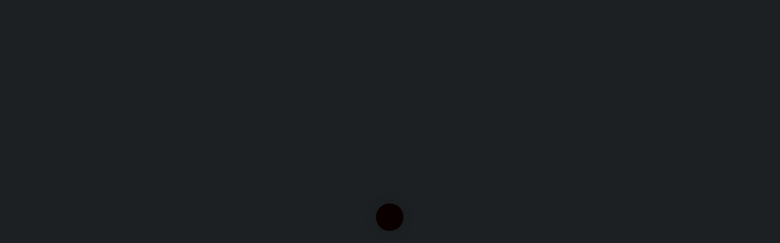

--- FILE ---
content_type: text/html; charset=UTF-8
request_url: https://www.doctorkeos.com/tag/dj-set/
body_size: 14262
content:
<!DOCTYPE html>
<html lang="en-GB">
<head>
	<meta charset="UTF-8" />
	<title>Doctor Keos |   DJ Set</title>
	<meta name="viewport" content="width=device-width, initial-scale=1, maximum-scale=1">  
	<link rel="shortcut icon" href="https://usercontent.one/wp/www.doctorkeos.com/wp-content/uploads/2018/04/DOCTOR-KEOS-png.jpg?media=1747484409" type="image/x-icon" />			<meta name='robots' content='max-image-preview:large' />
<link rel='dns-prefetch' href='//www.google.com' />
<link rel='dns-prefetch' href='//fonts.googleapis.com' />
<link rel="alternate" type="application/rss+xml" title="Doctor Keos &raquo; Feed" href="https://www.doctorkeos.com/feed/" />
<link rel="alternate" type="application/rss+xml" title="Doctor Keos &raquo; Comments Feed" href="https://www.doctorkeos.com/comments/feed/" />
<link rel="alternate" type="application/rss+xml" title="Doctor Keos &raquo; DJ Set Tag Feed" href="https://www.doctorkeos.com/tag/dj-set/feed/" />
<style id='wp-img-auto-sizes-contain-inline-css' type='text/css'>
img:is([sizes=auto i],[sizes^="auto," i]){contain-intrinsic-size:3000px 1500px}
/*# sourceURL=wp-img-auto-sizes-contain-inline-css */
</style>
<link rel='stylesheet' id='dashicons-css' href='https://www.doctorkeos.com/wp-includes/css/dashicons.min.css?ver=6.9' type='text/css' media='all' />
<link rel='stylesheet' id='thickbox-css' href='https://www.doctorkeos.com/wp-includes/js/thickbox/thickbox.css?ver=6.9' type='text/css' media='all' />
<style id='wp-emoji-styles-inline-css' type='text/css'>

	img.wp-smiley, img.emoji {
		display: inline !important;
		border: none !important;
		box-shadow: none !important;
		height: 1em !important;
		width: 1em !important;
		margin: 0 0.07em !important;
		vertical-align: -0.1em !important;
		background: none !important;
		padding: 0 !important;
	}
/*# sourceURL=wp-emoji-styles-inline-css */
</style>
<style id='wp-block-library-inline-css' type='text/css'>
:root{--wp-block-synced-color:#7a00df;--wp-block-synced-color--rgb:122,0,223;--wp-bound-block-color:var(--wp-block-synced-color);--wp-editor-canvas-background:#ddd;--wp-admin-theme-color:#007cba;--wp-admin-theme-color--rgb:0,124,186;--wp-admin-theme-color-darker-10:#006ba1;--wp-admin-theme-color-darker-10--rgb:0,107,160.5;--wp-admin-theme-color-darker-20:#005a87;--wp-admin-theme-color-darker-20--rgb:0,90,135;--wp-admin-border-width-focus:2px}@media (min-resolution:192dpi){:root{--wp-admin-border-width-focus:1.5px}}.wp-element-button{cursor:pointer}:root .has-very-light-gray-background-color{background-color:#eee}:root .has-very-dark-gray-background-color{background-color:#313131}:root .has-very-light-gray-color{color:#eee}:root .has-very-dark-gray-color{color:#313131}:root .has-vivid-green-cyan-to-vivid-cyan-blue-gradient-background{background:linear-gradient(135deg,#00d084,#0693e3)}:root .has-purple-crush-gradient-background{background:linear-gradient(135deg,#34e2e4,#4721fb 50%,#ab1dfe)}:root .has-hazy-dawn-gradient-background{background:linear-gradient(135deg,#faaca8,#dad0ec)}:root .has-subdued-olive-gradient-background{background:linear-gradient(135deg,#fafae1,#67a671)}:root .has-atomic-cream-gradient-background{background:linear-gradient(135deg,#fdd79a,#004a59)}:root .has-nightshade-gradient-background{background:linear-gradient(135deg,#330968,#31cdcf)}:root .has-midnight-gradient-background{background:linear-gradient(135deg,#020381,#2874fc)}:root{--wp--preset--font-size--normal:16px;--wp--preset--font-size--huge:42px}.has-regular-font-size{font-size:1em}.has-larger-font-size{font-size:2.625em}.has-normal-font-size{font-size:var(--wp--preset--font-size--normal)}.has-huge-font-size{font-size:var(--wp--preset--font-size--huge)}.has-text-align-center{text-align:center}.has-text-align-left{text-align:left}.has-text-align-right{text-align:right}.has-fit-text{white-space:nowrap!important}#end-resizable-editor-section{display:none}.aligncenter{clear:both}.items-justified-left{justify-content:flex-start}.items-justified-center{justify-content:center}.items-justified-right{justify-content:flex-end}.items-justified-space-between{justify-content:space-between}.screen-reader-text{border:0;clip-path:inset(50%);height:1px;margin:-1px;overflow:hidden;padding:0;position:absolute;width:1px;word-wrap:normal!important}.screen-reader-text:focus{background-color:#ddd;clip-path:none;color:#444;display:block;font-size:1em;height:auto;left:5px;line-height:normal;padding:15px 23px 14px;text-decoration:none;top:5px;width:auto;z-index:100000}html :where(.has-border-color){border-style:solid}html :where([style*=border-top-color]){border-top-style:solid}html :where([style*=border-right-color]){border-right-style:solid}html :where([style*=border-bottom-color]){border-bottom-style:solid}html :where([style*=border-left-color]){border-left-style:solid}html :where([style*=border-width]){border-style:solid}html :where([style*=border-top-width]){border-top-style:solid}html :where([style*=border-right-width]){border-right-style:solid}html :where([style*=border-bottom-width]){border-bottom-style:solid}html :where([style*=border-left-width]){border-left-style:solid}html :where(img[class*=wp-image-]){height:auto;max-width:100%}:where(figure){margin:0 0 1em}html :where(.is-position-sticky){--wp-admin--admin-bar--position-offset:var(--wp-admin--admin-bar--height,0px)}@media screen and (max-width:600px){html :where(.is-position-sticky){--wp-admin--admin-bar--position-offset:0px}}

/*# sourceURL=wp-block-library-inline-css */
</style><style id='global-styles-inline-css' type='text/css'>
:root{--wp--preset--aspect-ratio--square: 1;--wp--preset--aspect-ratio--4-3: 4/3;--wp--preset--aspect-ratio--3-4: 3/4;--wp--preset--aspect-ratio--3-2: 3/2;--wp--preset--aspect-ratio--2-3: 2/3;--wp--preset--aspect-ratio--16-9: 16/9;--wp--preset--aspect-ratio--9-16: 9/16;--wp--preset--color--black: #000000;--wp--preset--color--cyan-bluish-gray: #abb8c3;--wp--preset--color--white: #ffffff;--wp--preset--color--pale-pink: #f78da7;--wp--preset--color--vivid-red: #cf2e2e;--wp--preset--color--luminous-vivid-orange: #ff6900;--wp--preset--color--luminous-vivid-amber: #fcb900;--wp--preset--color--light-green-cyan: #7bdcb5;--wp--preset--color--vivid-green-cyan: #00d084;--wp--preset--color--pale-cyan-blue: #8ed1fc;--wp--preset--color--vivid-cyan-blue: #0693e3;--wp--preset--color--vivid-purple: #9b51e0;--wp--preset--gradient--vivid-cyan-blue-to-vivid-purple: linear-gradient(135deg,rgb(6,147,227) 0%,rgb(155,81,224) 100%);--wp--preset--gradient--light-green-cyan-to-vivid-green-cyan: linear-gradient(135deg,rgb(122,220,180) 0%,rgb(0,208,130) 100%);--wp--preset--gradient--luminous-vivid-amber-to-luminous-vivid-orange: linear-gradient(135deg,rgb(252,185,0) 0%,rgb(255,105,0) 100%);--wp--preset--gradient--luminous-vivid-orange-to-vivid-red: linear-gradient(135deg,rgb(255,105,0) 0%,rgb(207,46,46) 100%);--wp--preset--gradient--very-light-gray-to-cyan-bluish-gray: linear-gradient(135deg,rgb(238,238,238) 0%,rgb(169,184,195) 100%);--wp--preset--gradient--cool-to-warm-spectrum: linear-gradient(135deg,rgb(74,234,220) 0%,rgb(151,120,209) 20%,rgb(207,42,186) 40%,rgb(238,44,130) 60%,rgb(251,105,98) 80%,rgb(254,248,76) 100%);--wp--preset--gradient--blush-light-purple: linear-gradient(135deg,rgb(255,206,236) 0%,rgb(152,150,240) 100%);--wp--preset--gradient--blush-bordeaux: linear-gradient(135deg,rgb(254,205,165) 0%,rgb(254,45,45) 50%,rgb(107,0,62) 100%);--wp--preset--gradient--luminous-dusk: linear-gradient(135deg,rgb(255,203,112) 0%,rgb(199,81,192) 50%,rgb(65,88,208) 100%);--wp--preset--gradient--pale-ocean: linear-gradient(135deg,rgb(255,245,203) 0%,rgb(182,227,212) 50%,rgb(51,167,181) 100%);--wp--preset--gradient--electric-grass: linear-gradient(135deg,rgb(202,248,128) 0%,rgb(113,206,126) 100%);--wp--preset--gradient--midnight: linear-gradient(135deg,rgb(2,3,129) 0%,rgb(40,116,252) 100%);--wp--preset--font-size--small: 13px;--wp--preset--font-size--medium: 20px;--wp--preset--font-size--large: 36px;--wp--preset--font-size--x-large: 42px;--wp--preset--spacing--20: 0.44rem;--wp--preset--spacing--30: 0.67rem;--wp--preset--spacing--40: 1rem;--wp--preset--spacing--50: 1.5rem;--wp--preset--spacing--60: 2.25rem;--wp--preset--spacing--70: 3.38rem;--wp--preset--spacing--80: 5.06rem;--wp--preset--shadow--natural: 6px 6px 9px rgba(0, 0, 0, 0.2);--wp--preset--shadow--deep: 12px 12px 50px rgba(0, 0, 0, 0.4);--wp--preset--shadow--sharp: 6px 6px 0px rgba(0, 0, 0, 0.2);--wp--preset--shadow--outlined: 6px 6px 0px -3px rgb(255, 255, 255), 6px 6px rgb(0, 0, 0);--wp--preset--shadow--crisp: 6px 6px 0px rgb(0, 0, 0);}:where(.is-layout-flex){gap: 0.5em;}:where(.is-layout-grid){gap: 0.5em;}body .is-layout-flex{display: flex;}.is-layout-flex{flex-wrap: wrap;align-items: center;}.is-layout-flex > :is(*, div){margin: 0;}body .is-layout-grid{display: grid;}.is-layout-grid > :is(*, div){margin: 0;}:where(.wp-block-columns.is-layout-flex){gap: 2em;}:where(.wp-block-columns.is-layout-grid){gap: 2em;}:where(.wp-block-post-template.is-layout-flex){gap: 1.25em;}:where(.wp-block-post-template.is-layout-grid){gap: 1.25em;}.has-black-color{color: var(--wp--preset--color--black) !important;}.has-cyan-bluish-gray-color{color: var(--wp--preset--color--cyan-bluish-gray) !important;}.has-white-color{color: var(--wp--preset--color--white) !important;}.has-pale-pink-color{color: var(--wp--preset--color--pale-pink) !important;}.has-vivid-red-color{color: var(--wp--preset--color--vivid-red) !important;}.has-luminous-vivid-orange-color{color: var(--wp--preset--color--luminous-vivid-orange) !important;}.has-luminous-vivid-amber-color{color: var(--wp--preset--color--luminous-vivid-amber) !important;}.has-light-green-cyan-color{color: var(--wp--preset--color--light-green-cyan) !important;}.has-vivid-green-cyan-color{color: var(--wp--preset--color--vivid-green-cyan) !important;}.has-pale-cyan-blue-color{color: var(--wp--preset--color--pale-cyan-blue) !important;}.has-vivid-cyan-blue-color{color: var(--wp--preset--color--vivid-cyan-blue) !important;}.has-vivid-purple-color{color: var(--wp--preset--color--vivid-purple) !important;}.has-black-background-color{background-color: var(--wp--preset--color--black) !important;}.has-cyan-bluish-gray-background-color{background-color: var(--wp--preset--color--cyan-bluish-gray) !important;}.has-white-background-color{background-color: var(--wp--preset--color--white) !important;}.has-pale-pink-background-color{background-color: var(--wp--preset--color--pale-pink) !important;}.has-vivid-red-background-color{background-color: var(--wp--preset--color--vivid-red) !important;}.has-luminous-vivid-orange-background-color{background-color: var(--wp--preset--color--luminous-vivid-orange) !important;}.has-luminous-vivid-amber-background-color{background-color: var(--wp--preset--color--luminous-vivid-amber) !important;}.has-light-green-cyan-background-color{background-color: var(--wp--preset--color--light-green-cyan) !important;}.has-vivid-green-cyan-background-color{background-color: var(--wp--preset--color--vivid-green-cyan) !important;}.has-pale-cyan-blue-background-color{background-color: var(--wp--preset--color--pale-cyan-blue) !important;}.has-vivid-cyan-blue-background-color{background-color: var(--wp--preset--color--vivid-cyan-blue) !important;}.has-vivid-purple-background-color{background-color: var(--wp--preset--color--vivid-purple) !important;}.has-black-border-color{border-color: var(--wp--preset--color--black) !important;}.has-cyan-bluish-gray-border-color{border-color: var(--wp--preset--color--cyan-bluish-gray) !important;}.has-white-border-color{border-color: var(--wp--preset--color--white) !important;}.has-pale-pink-border-color{border-color: var(--wp--preset--color--pale-pink) !important;}.has-vivid-red-border-color{border-color: var(--wp--preset--color--vivid-red) !important;}.has-luminous-vivid-orange-border-color{border-color: var(--wp--preset--color--luminous-vivid-orange) !important;}.has-luminous-vivid-amber-border-color{border-color: var(--wp--preset--color--luminous-vivid-amber) !important;}.has-light-green-cyan-border-color{border-color: var(--wp--preset--color--light-green-cyan) !important;}.has-vivid-green-cyan-border-color{border-color: var(--wp--preset--color--vivid-green-cyan) !important;}.has-pale-cyan-blue-border-color{border-color: var(--wp--preset--color--pale-cyan-blue) !important;}.has-vivid-cyan-blue-border-color{border-color: var(--wp--preset--color--vivid-cyan-blue) !important;}.has-vivid-purple-border-color{border-color: var(--wp--preset--color--vivid-purple) !important;}.has-vivid-cyan-blue-to-vivid-purple-gradient-background{background: var(--wp--preset--gradient--vivid-cyan-blue-to-vivid-purple) !important;}.has-light-green-cyan-to-vivid-green-cyan-gradient-background{background: var(--wp--preset--gradient--light-green-cyan-to-vivid-green-cyan) !important;}.has-luminous-vivid-amber-to-luminous-vivid-orange-gradient-background{background: var(--wp--preset--gradient--luminous-vivid-amber-to-luminous-vivid-orange) !important;}.has-luminous-vivid-orange-to-vivid-red-gradient-background{background: var(--wp--preset--gradient--luminous-vivid-orange-to-vivid-red) !important;}.has-very-light-gray-to-cyan-bluish-gray-gradient-background{background: var(--wp--preset--gradient--very-light-gray-to-cyan-bluish-gray) !important;}.has-cool-to-warm-spectrum-gradient-background{background: var(--wp--preset--gradient--cool-to-warm-spectrum) !important;}.has-blush-light-purple-gradient-background{background: var(--wp--preset--gradient--blush-light-purple) !important;}.has-blush-bordeaux-gradient-background{background: var(--wp--preset--gradient--blush-bordeaux) !important;}.has-luminous-dusk-gradient-background{background: var(--wp--preset--gradient--luminous-dusk) !important;}.has-pale-ocean-gradient-background{background: var(--wp--preset--gradient--pale-ocean) !important;}.has-electric-grass-gradient-background{background: var(--wp--preset--gradient--electric-grass) !important;}.has-midnight-gradient-background{background: var(--wp--preset--gradient--midnight) !important;}.has-small-font-size{font-size: var(--wp--preset--font-size--small) !important;}.has-medium-font-size{font-size: var(--wp--preset--font-size--medium) !important;}.has-large-font-size{font-size: var(--wp--preset--font-size--large) !important;}.has-x-large-font-size{font-size: var(--wp--preset--font-size--x-large) !important;}
/*# sourceURL=global-styles-inline-css */
</style>

<style id='classic-theme-styles-inline-css' type='text/css'>
/*! This file is auto-generated */
.wp-block-button__link{color:#fff;background-color:#32373c;border-radius:9999px;box-shadow:none;text-decoration:none;padding:calc(.667em + 2px) calc(1.333em + 2px);font-size:1.125em}.wp-block-file__button{background:#32373c;color:#fff;text-decoration:none}
/*# sourceURL=/wp-includes/css/classic-themes.min.css */
</style>
<link rel='stylesheet' id='contact-form-7-css' href='https://usercontent.one/wp/www.doctorkeos.com/wp-content/plugins/contact-form-7/includes/css/styles.css?ver=6.1.4&media=1747484409' type='text/css' media='all' />
<link rel='stylesheet' id='cookie-notice-front-css' href='https://usercontent.one/wp/www.doctorkeos.com/wp-content/plugins/cookie-notice/css/front.min.css?ver=2.5.11&media=1747484409' type='text/css' media='all' />
<link rel='stylesheet' id='lana-downloads-manager-css' href='https://usercontent.one/wp/www.doctorkeos.com/wp-content/plugins/lana-downloads-manager//assets/css/lana-downloads-manager.css?ver=1.12.0&media=1747484409' type='text/css' media='all' />
<link rel='stylesheet' id='default_fonts-css' href='https://usercontent.one/wp/www.doctorkeos.com/wp-content/themes/jamsession/css/default_fonts.css?ver=6.9&media=1747484409' type='text/css' media='all' />
<link rel='stylesheet' id='style-css' href='https://usercontent.one/wp/www.doctorkeos.com/wp-content/themes/jamsession/style.css?ver=6.9&media=1747484409' type='text/css' media='all' />
<link rel='stylesheet' id='jamsession-opensans-oswald-css' href='https://fonts.googleapis.com/css?family=Open+Sans%3A400%2C600%2C700%2C800%7COswald%3A300%2C400%2C700&#038;subset=latin%2Clatin-ext&#038;ver=6.9' type='text/css' media='all' />
<link rel='stylesheet' id='justified_gallery_css-css' href='https://usercontent.one/wp/www.doctorkeos.com/wp-content/themes/jamsession/css/justifiedGallery.min.css?ver=6.9&media=1747484409' type='text/css' media='all' />
<link rel='stylesheet' id='mediaelement-css' href='https://www.doctorkeos.com/wp-includes/js/mediaelement/mediaelementplayer-legacy.min.css?ver=4.2.17' type='text/css' media='all' />
<link rel='stylesheet' id='wp-mediaelement-css' href='https://www.doctorkeos.com/wp-includes/js/mediaelement/wp-mediaelement.min.css?ver=6.9' type='text/css' media='all' />
<link rel='stylesheet' id='lightbox_style-css' href='https://usercontent.one/wp/www.doctorkeos.com/wp-content/themes/jamsession/css/lightbox.css?ver=6.9&media=1747484409' type='text/css' media='all' />
<link rel='stylesheet' id='font-awesome-5.0.8-css' href='https://usercontent.one/wp/www.doctorkeos.com/wp-content/themes/jamsession/assets/font-awesome-5.0.8/css/font-awesome.min.css?ver=5.0.8&media=1747484409' type='text/css' media='all' />
<link rel='stylesheet' id='js_composer_front-css' href='https://usercontent.one/wp/www.doctorkeos.com/wp-content/plugins/js_composer/assets/css/js_composer.min.css?ver=6.9.0&media=1747484409' type='text/css' media='all' />
<script type="text/javascript" src="https://www.doctorkeos.com/wp-includes/js/jquery/jquery.min.js?ver=3.7.1" id="jquery-core-js"></script>
<script type="text/javascript" src="https://www.doctorkeos.com/wp-includes/js/jquery/jquery-migrate.min.js?ver=3.4.1" id="jquery-migrate-js"></script>
<script type="text/javascript" id="cookie-notice-front-js-before">
/* <![CDATA[ */
var cnArgs = {"ajaxUrl":"https:\/\/www.doctorkeos.com\/wp-admin\/admin-ajax.php","nonce":"cd09173a6e","hideEffect":"fade","position":"top","onScroll":false,"onScrollOffset":100,"onClick":false,"cookieName":"cookie_notice_accepted","cookieTime":2592000,"cookieTimeRejected":2592000,"globalCookie":false,"redirection":false,"cache":true,"revokeCookies":false,"revokeCookiesOpt":"automatic"};

//# sourceURL=cookie-notice-front-js-before
/* ]]> */
</script>
<script type="text/javascript" src="https://usercontent.one/wp/www.doctorkeos.com/wp-content/plugins/cookie-notice/js/front.min.js?ver=2.5.11&media=1747484409" id="cookie-notice-front-js"></script>
<link rel="https://api.w.org/" href="https://www.doctorkeos.com/wp-json/" /><link rel="alternate" title="JSON" type="application/json" href="https://www.doctorkeos.com/wp-json/wp/v2/tags/68" /><link rel="EditURI" type="application/rsd+xml" title="RSD" href="https://www.doctorkeos.com/xmlrpc.php?rsd" />
<meta name="generator" content="WordPress 6.9" />
      <!--Customizer CSS--> 
      <style type="text/css">
        #logo a { color: #ffffff ; }#logo_mobile a { color: #ffffff ; } #logo { background-color : transparent; outline: 0;}#menu_navigation { background-color : transparent;}#main_menu, .menu { background-color : transparent;}#search_blog, #search_blog span { background-color : transparent;}.use_mobile { background-color : rgba(10,0,0,0.9);}#main_menu ul ul, .menu ul ul, #news_badge, #front_page_news_bar { background-color : rgba(10,0,0,0.9);}#main_menu ul li:hover, .menu ul li:hover { background-color : rgba(10,0,0,0.9);}.copy, .price_container, p.price ins { color: #0a0000;}.mobile_menu_bar, nav.mobile_navigation ul li { background-color: #0a0000;}.mobile_menu_container ul li a { color: #ffffff;}#main_menu ul li a { color: #ffffff ; }.menu ul li a { color: #ffffff ; }.btt_left, .btt_right { background-color: #ffffff ; }.copy { background-color: #ffffff ; }#main_menu li.current-menu-item > a, .menu li.current-menu-item > a { color: #ffffff ; }#main_menu li.current-menu-ancestor > a, .menu li.current-menu-ancestor > a { color: #ffffff ; }#logo {top: 20px; line-height: 75px; font-size: 30px;}.menu_social_links i {line-height: 75px;}#menu_navigation {top: 20px; }#main_menu ul li a, .menu ul li a {line-height: 75px;}#main_menu ul ul li a, .menu ul ul li a {line-height: 35px;} #commentform input[type="submit"]:hover, #sidebar input[type="submit"]:hover, #inline_search input[type="submit"]:hover, .js_swp_theme_button:hover,  #contactform input[type="submit"]:hover, .reply:hover, .post_cat a, .pagination_links a, .post_tag a:hover, .event_actions a:hover, .custom_actions, .fb_actions:hover, .mejs-time-current, #wp-calendar thead, #sidebar .tagcloud a:hover,  .slideTitle, .woocommerce span.onsale, .woocommerce-page span.onsale, .woocommerce a.added_to_cart, .woocommerce-page a.added_to_cart, .main_spinner {background-color: #0a0000;}a, .post_author a, #sidebar a:hover, .required, .required_field, .error, .archive_name, .social_share a:hover, .social_links a:hover, .footer_share a:hover, .event_meta_date, .event_buy_list a {color: #0a0000;}#commentform input[type="submit"], #sidebar input[type="submit"], #inline_search input[type="submit"], #contactform input[type="submit"], .js_swp_theme_button,  .reply, .post_cat a:hover, .current_tax, .post_tag a, #sidebar .tagcloud a, .pagination_links a:hover, .event_actions a, .custom_actions:hover, .back_to_top_btn {background-color: #0a0000;}.woocommerce #content input.button, .woocommerce #respond input#submit, .woocommerce a.button, .woocommerce button.button, .woocommerce input.button, .woocommerce-page #content input.button, .woocommerce-page #respond input#submit, .woocommerce-page a.button, .woocommerce-page button.button, .woocommerce-page input.button{background-color: #0a0000 !important;}.woocommerce #content input.button:hover, .woocommerce #respond input#submit:hover, .woocommerce a.button:hover, .woocommerce button.button:hover, .woocommerce input.button:hover, .woocommerce-page #content input.button:hover, .woocommerce-page #respond input#submit:hover, .woocommerce-page a.button:hover, .woocommerce-page button.button:hover, .woocommerce-page input.button:hover {background-color: #0a0000 !important;}#single_price p.price, .price .amount {color: #0a0000;}.post_cat a, .post_tag a { color : #ffffff;}.post_item:hover, .post_item_gallery:hover, .post_item_woo:hover {box-shadow: 0 0 16px 10px #0a0000;}.post_item_event:hover {box-shadow: 0 0 25px #0a0000;}.mobile_menu_hmb, #news_badge, #front_page_news_bar a, #sidebar .tagcloud a, .post_tag a, .post_cat a:hover, .custom_actions:hover > a, #comments .reply a, .pagination_links a:hover, #commentform input[type="submit"], #sidebar input[type="submit"], #inline_search input[type="submit"], .js_swp_theme_button a, #contactform input[type="submit"], .woocommerce a.button, .woocommerce-page a.button, .current_tax, .woocommerce-page button.button.alt, .woocommerce button.button.alt, .woocommerce-page #respond input#submit {color: #ffffff;}.mobile_menu_hmb span { background-color: #ffffff;}#sidebar a:hover, .view_more a:hover, .event_item_list:hover > .event_venue_list a  {border-color: #0a0000;}.post_item_title a:hover { border-bottom-color: #0a0000;}.post_item:hover > .post_item_title a, .post_item_commerce_container:hover > .product_title a, .post_item_event_container:hover > .post_item_title a { border-bottom-color: #0a0000;}::selection  {background: #0a0000;}::-moz-selection  {background: #0a0000;}::-webkit-selection  {background: #0a0000;}blockquote {border-left-color: #0a0000;}#post_content, #post_content_full, .js_full_container_inner, #sidebar, .event_meta, .album_meta, #album_listing, #event_listing, .js_swp_container { background-color: rgba(0,0,0,0.4); }.post_item, .event_item_list { background-color: rgba(0,0,0,0.4); }.for_ajax_contact #contactform input[type="text"]:focus, .for_ajax_contact #contactform textarea:focus{border-bottom-color: #0a0000; border-left-color: #0a0000;}		   
      </style> 
      <!--/Customizer CSS-->
            <meta name="onesignal" content="wordpress-plugin"/>
            <script>

      window.OneSignalDeferred = window.OneSignalDeferred || [];

      OneSignalDeferred.push(function(OneSignal) {
        var oneSignal_options = {};
        window._oneSignalInitOptions = oneSignal_options;

        oneSignal_options['serviceWorkerParam'] = { scope: '/' };
oneSignal_options['serviceWorkerPath'] = 'OneSignalSDKWorker.js.php';

        OneSignal.Notifications.setDefaultUrl("https://www.doctorkeos.com");

        oneSignal_options['wordpress'] = true;
oneSignal_options['appId'] = '64e73d57-59fb-4c83-928c-b901386b5298';
oneSignal_options['allowLocalhostAsSecureOrigin'] = true;
oneSignal_options['welcomeNotification'] = { };
oneSignal_options['welcomeNotification']['title'] = "Now you will receive all the music news by Doctor Keos";
oneSignal_options['welcomeNotification']['message'] = "Thanks for subscribing! :-)";
oneSignal_options['welcomeNotification']['url'] = "https://www.doctorkeos.com";
oneSignal_options['path'] = "https://www.doctorkeos.com/wp-content/plugins/onesignal-free-web-push-notifications/sdk_files/";
oneSignal_options['safari_web_id'] = "web.onesignal.auto.58e6e5b6-6735-4042-a066-08aa34a9c18a";
oneSignal_options['promptOptions'] = { };
oneSignal_options['notifyButton'] = { };
oneSignal_options['notifyButton']['enable'] = true;
oneSignal_options['notifyButton']['position'] = 'bottom-right';
oneSignal_options['notifyButton']['theme'] = 'inverse';
oneSignal_options['notifyButton']['size'] = 'small';
oneSignal_options['notifyButton']['showCredit'] = true;
oneSignal_options['notifyButton']['text'] = {};
oneSignal_options['notifyButton']['text']['tip.state.unsubscribed'] = 'Subscribe to notifications! :-)';
oneSignal_options['notifyButton']['text']['tip.state.subscribed'] = 'You&#039;re subscribed to notifications :-)';
oneSignal_options['notifyButton']['text']['tip.state.blocked'] = 'You&#039;ve blocked notifications :-(';
oneSignal_options['notifyButton']['text']['message.action.subscribed'] = 'Thanks for subscribing! :-)';
oneSignal_options['notifyButton']['text']['message.action.resubscribed'] = 'You&#039;re subscribed to notifications :-)';
oneSignal_options['notifyButton']['text']['message.action.unsubscribed'] = 'You won&#039;t receive notifications again :-(';
oneSignal_options['notifyButton']['text']['dialog.main.title'] = 'Manage Site Notifications';
oneSignal_options['notifyButton']['text']['dialog.main.button.subscribe'] = 'SUBSCRIBE';
oneSignal_options['notifyButton']['text']['dialog.main.button.unsubscribe'] = 'Unsubscribe';
oneSignal_options['notifyButton']['text']['dialog.blocked.title'] = 'Unblock Notifications';
oneSignal_options['notifyButton']['text']['dialog.blocked.message'] = 'Follow these instructions to allow notifications:';
              OneSignal.init(window._oneSignalInitOptions);
                    });

      function documentInitOneSignal() {
        var oneSignal_elements = document.getElementsByClassName("OneSignal-prompt");

        var oneSignalLinkClickHandler = function(event) { OneSignal.Notifications.requestPermission(); event.preventDefault(); };        for(var i = 0; i < oneSignal_elements.length; i++)
          oneSignal_elements[i].addEventListener('click', oneSignalLinkClickHandler, false);
      }

      if (document.readyState === 'complete') {
           documentInitOneSignal();
      }
      else {
           window.addEventListener("load", function(event){
               documentInitOneSignal();
          });
      }
    </script>
<meta name="generator" content="Powered by WPBakery Page Builder - drag and drop page builder for WordPress."/>
  
		<style type="text/css">  
		body { background-color: #1c2023; background-image: url('https://usercontent.one/wp/www.doctorkeos.com/wp-content/uploads/2020/02/Sfondo-Biografia-Podcast-Pagine-2020.jpg?media=1747484409'); background-repeat: repeat; background-position: top center; background-attachment: fixed; }  
		</style>  
		<meta name="generator" content="Powered by Slider Revolution 6.5.31 - responsive, Mobile-Friendly Slider Plugin for WordPress with comfortable drag and drop interface." />
<link rel="icon" href="https://usercontent.one/wp/www.doctorkeos.com/wp-content/uploads/2018/04/cropped-DOCTOR-KEOS-png-32x32.jpg?media=1747484409" sizes="32x32" />
<link rel="icon" href="https://usercontent.one/wp/www.doctorkeos.com/wp-content/uploads/2018/04/cropped-DOCTOR-KEOS-png-192x192.jpg?media=1747484409" sizes="192x192" />
<link rel="apple-touch-icon" href="https://usercontent.one/wp/www.doctorkeos.com/wp-content/uploads/2018/04/cropped-DOCTOR-KEOS-png-180x180.jpg?media=1747484409" />
<meta name="msapplication-TileImage" content="https://usercontent.one/wp/www.doctorkeos.com/wp-content/uploads/2018/04/cropped-DOCTOR-KEOS-png-270x270.jpg?media=1747484409" />
<script>function setREVStartSize(e){
			//window.requestAnimationFrame(function() {
				window.RSIW = window.RSIW===undefined ? window.innerWidth : window.RSIW;
				window.RSIH = window.RSIH===undefined ? window.innerHeight : window.RSIH;
				try {
					var pw = document.getElementById(e.c).parentNode.offsetWidth,
						newh;
					pw = pw===0 || isNaN(pw) || (e.l=="fullwidth" || e.layout=="fullwidth") ? window.RSIW : pw;
					e.tabw = e.tabw===undefined ? 0 : parseInt(e.tabw);
					e.thumbw = e.thumbw===undefined ? 0 : parseInt(e.thumbw);
					e.tabh = e.tabh===undefined ? 0 : parseInt(e.tabh);
					e.thumbh = e.thumbh===undefined ? 0 : parseInt(e.thumbh);
					e.tabhide = e.tabhide===undefined ? 0 : parseInt(e.tabhide);
					e.thumbhide = e.thumbhide===undefined ? 0 : parseInt(e.thumbhide);
					e.mh = e.mh===undefined || e.mh=="" || e.mh==="auto" ? 0 : parseInt(e.mh,0);
					if(e.layout==="fullscreen" || e.l==="fullscreen")
						newh = Math.max(e.mh,window.RSIH);
					else{
						e.gw = Array.isArray(e.gw) ? e.gw : [e.gw];
						for (var i in e.rl) if (e.gw[i]===undefined || e.gw[i]===0) e.gw[i] = e.gw[i-1];
						e.gh = e.el===undefined || e.el==="" || (Array.isArray(e.el) && e.el.length==0)? e.gh : e.el;
						e.gh = Array.isArray(e.gh) ? e.gh : [e.gh];
						for (var i in e.rl) if (e.gh[i]===undefined || e.gh[i]===0) e.gh[i] = e.gh[i-1];
											
						var nl = new Array(e.rl.length),
							ix = 0,
							sl;
						e.tabw = e.tabhide>=pw ? 0 : e.tabw;
						e.thumbw = e.thumbhide>=pw ? 0 : e.thumbw;
						e.tabh = e.tabhide>=pw ? 0 : e.tabh;
						e.thumbh = e.thumbhide>=pw ? 0 : e.thumbh;
						for (var i in e.rl) nl[i] = e.rl[i]<window.RSIW ? 0 : e.rl[i];
						sl = nl[0];
						for (var i in nl) if (sl>nl[i] && nl[i]>0) { sl = nl[i]; ix=i;}
						var m = pw>(e.gw[ix]+e.tabw+e.thumbw) ? 1 : (pw-(e.tabw+e.thumbw)) / (e.gw[ix]);
						newh =  (e.gh[ix] * m) + (e.tabh + e.thumbh);
					}
					var el = document.getElementById(e.c);
					if (el!==null && el) el.style.height = newh+"px";
					el = document.getElementById(e.c+"_wrapper");
					if (el!==null && el) {
						el.style.height = newh+"px";
						el.style.display = "block";
					}
				} catch(e){
					console.log("Failure at Presize of Slider:" + e)
				}
			//});
		  };</script>
		<style type="text/css" id="wp-custom-css">
			.videoWrapper {
	position: relative;
	padding-bottom: 56.25%; /* 16:9 */
	padding-top: 0px;
	height: 0;
}
.videoWrapper iframe {
	position: absolute;
	top: 0;
	left: 0;
	width: 100%;
	height: 100%;
}

/* Stile generale per il modulo di contatto */
.wpcf7 input, 
.wpcf7 select, 
.wpcf7 textarea, 
.wpcf7 input[type="submit"] {
    width: 100% !important; /* Forza la larghezza al 100% */
    padding: 12px;
    border-radius: 25px; /* Bordi arrotondati */
    border: 1px solid #fff; /* Bordi bianchi sottili */
    background-color: #333; /* Sfondo nero per i campi */
    color: #fff; /* Testo bianco nei campi */
    font-size: 16px; /* Dimensione del testo */
    margin-bottom: 15px; /* Distanza tra i campi */
}

/* Pulsante "Invia" bianco con testo nero */
.wpcf7 input[type="submit"] {
    background-color: #fff; /* Sfondo bianco per il pulsante */
    color: #000; /* Testo del pulsante nero */
    border: none; /* Rimuove il bordo del pulsante */
    cursor: pointer; /* Cambia il cursore su hover */
}

/* Stile per i campi con le spunte (checkbox, radio button) */
.wpcf7-checkbox,
.wpcf7-radio {
    display: inline-block;
    margin-right: 20px; /* Spazio tra le spunte */
}

/* Rimuove il bordo dei campi di tipo checkbox o radio */
.wpcf7-checkbox input,
.wpcf7-radio input {
    width: auto;
    height: auto;
    margin-right: 5px; /* Distanza tra la spunta e il testo */
}

/* Forza l'aspetto del campo di testo */
.wpcf7 input[type="text"],
.wpcf7 input[type="tel"],
.wpcf7 input[type="email"],
.wpcf7 input[type="date"],
.wpcf7 textarea,
.wpcf7 select {
    display: block;
    width: 100% !important; /* Forza la larghezza del campo */
}

/* Aggiusta l'altezza delle textarea */
.wpcf7 textarea {
    min-height: 150px; /* Altezza minima per la textarea */
}

/* Forzare la larghezza dei campi di selezione */
.wpcf7 select {
    padding: 12px;
    border-radius: 25px;
}

/* Rimuove gli spazi extra tra i campi del modulo */
.wpcf7 form {
    margin: 0;
    padding: 0;
}

/* Media query per dispositivi mobili */
@media (max-width: 600px) {
    /* Aumenta la distanza tra i campi sui dispositivi mobili */
    .wpcf7 input, .wpcf7 select, .wpcf7 textarea, .wpcf7 input[type="submit"] {
        margin-bottom: 10px;
    }
}
		</style>
		<noscript><style> .wpb_animate_when_almost_visible { opacity: 1; }</style></noscript><link rel='stylesheet' id='flexslider-css' href='https://usercontent.one/wp/www.doctorkeos.com/wp-content/plugins/js_composer/assets/lib/flexslider/flexslider.min.css?ver=6.9.0&media=1747484409' type='text/css' media='all' />
<link rel='stylesheet' id='vc_font_awesome_5_shims-css' href='https://usercontent.one/wp/www.doctorkeos.com/wp-content/plugins/js_composer/assets/lib/bower/font-awesome/css/v4-shims.min.css?ver=6.9.0&media=1747484409' type='text/css' media='all' />
<link rel='stylesheet' id='vc_font_awesome_5-css' href='https://usercontent.one/wp/www.doctorkeos.com/wp-content/plugins/js_composer/assets/lib/bower/font-awesome/css/all.min.css?ver=6.9.0&media=1747484409' type='text/css' media='all' />
<link rel='stylesheet' id='vc_entypo-css' href='https://usercontent.one/wp/www.doctorkeos.com/wp-content/plugins/js_composer/assets/css/lib/vc-entypo/vc_entypo.min.css?ver=6.9.0&media=1747484409' type='text/css' media='all' />
<link rel='stylesheet' id='rs-plugin-settings-css' href='https://usercontent.one/wp/www.doctorkeos.com/wp-content/plugins/revslider/public/assets/css/rs6.css?ver=6.5.31&media=1747484409' type='text/css' media='all' />
<style id='rs-plugin-settings-inline-css' type='text/css'>
#rs-demo-id {}
/*# sourceURL=rs-plugin-settings-inline-css */
</style>
</head>

<body data-rsssl=1  class="archive tag tag-dj-set tag-68 custom-background wp-theme-jamsession cookies-not-set wpb-js-composer js-comp-ver-6.9.0 vc_responsive" >
	<div class="use_mobile"><div id="main_menu" class="menu-socials-menu-container"><ul id="menu-socials-menu" class="menu"><li id="menu-item-840" class="menu-item menu-item-type-post_type menu-item-object-page menu-item-840"><a href="https://www.doctorkeos.com/main-slider-page/">Doctor Keos | DJ Producer Remixer | Official Website</a></li>
<li id="menu-item-974" class="menu-item menu-item-type-post_type menu-item-object-page menu-item-974"><a href="https://www.doctorkeos.com/soundlab-podcast/">Doctor Keos | DJ Podcast | Mixes and DJ set</a></li>
<li id="menu-item-42" class="menu-item menu-item-type-post_type menu-item-object-page menu-item-42"><a href="https://www.doctorkeos.com/biography/">Biography</a></li>
<li id="menu-item-110" class="menu-item menu-item-type-custom menu-item-object-custom menu-item-110"><a href="https://www.beatport.com/artist/doctor-keos/274961">Download from Beatport</a></li>
<li id="menu-item-1746" class="menu-item menu-item-type-custom menu-item-object-custom menu-item-1746"><a href="https://www.traxsource.com/artist/655154/doctor-keos">Download from Traxsource</a></li>
<li id="menu-item-975" class="menu-item menu-item-type-post_type menu-item-object-page menu-item-975"><a href="https://www.doctorkeos.com/bookings/">Booking</a></li>
<li id="menu-item-272" class="menu-item menu-item-type-custom menu-item-object-custom menu-item-272"><a href="https://www.doctorkeos.com/dress">Dress Shop</a></li>
<li id="menu-item-1747" class="menu-item menu-item-type-custom menu-item-object-custom menu-item-1747"><a href="https://bit.ly/m/doctorkeos">Other Links</a></li>
</ul></div></div>
	<div class="wraper">

		<div id="header">
			<div class="mobile_menu_items show_on_mobile_only">
	<div class="mobile_menu_bar">
		<div id="logo_mobile">
			
				<a href="https://www.doctorkeos.com"> <img src="https://usercontent.one/wp/www.doctorkeos.com/wp-content/uploads/2018/04/DOCTOR-KEOS-W-ombre-200-2.png?media=1747484409" alt="Doctor Keos"> </a>

						</div>

		<div class="mobile_menu_hmb in_mobile_menu_bar">
			<div class="mobile_hmb_container">
				<div class="mobile_hmb in_mobile_menu_bar">
					<span class="menu_1"></span>
					<span class="menu_2"></span>
					<span class="menu_3"></span>
				</div>
			</div>	
		</div>
	</div>

	<div class="mobile_menu_container">
		<nav class="mobile_navigation"><ul id="menu-socials-menu-1" class="menu js_mobile_menu"><li class="menu-item menu-item-type-post_type menu-item-object-page menu-item-840"><a href="https://www.doctorkeos.com/main-slider-page/">Doctor Keos | DJ Producer Remixer | Official Website</a></li>
<li class="menu-item menu-item-type-post_type menu-item-object-page menu-item-974"><a href="https://www.doctorkeos.com/soundlab-podcast/">Doctor Keos | DJ Podcast | Mixes and DJ set</a></li>
<li class="menu-item menu-item-type-post_type menu-item-object-page menu-item-42"><a href="https://www.doctorkeos.com/biography/">Biography</a></li>
<li class="menu-item menu-item-type-custom menu-item-object-custom menu-item-110"><a href="https://www.beatport.com/artist/doctor-keos/274961">Download from Beatport</a></li>
<li class="menu-item menu-item-type-custom menu-item-object-custom menu-item-1746"><a href="https://www.traxsource.com/artist/655154/doctor-keos">Download from Traxsource</a></li>
<li class="menu-item menu-item-type-post_type menu-item-object-page menu-item-975"><a href="https://www.doctorkeos.com/bookings/">Booking</a></li>
<li class="menu-item menu-item-type-custom menu-item-object-custom menu-item-272"><a href="https://www.doctorkeos.com/dress">Dress Shop</a></li>
<li class="menu-item menu-item-type-custom menu-item-object-custom menu-item-1747"><a href="https://bit.ly/m/doctorkeos">Other Links</a></li>
</ul></nav>	</div>
</div>
<div class="mobile_menu_spacer show_on_mobile_only"></div>
			<div id="logo">
				
				<a href="https://www.doctorkeos.com"> <img src="https://usercontent.one/wp/www.doctorkeos.com/wp-content/uploads/2018/04/DOCTOR-KEOS-W-ombre-200-2.png?media=1747484409" alt="Doctor Keos"> </a>

							</div>
			
			<div id="menu_navigation">

	
	
	
		<div class="mobile_menu_hmb on_desktop">
		<div class="mobile_permanent_container">
			<div class="mobile_permanent">
				<span class="menu_1 for_desk"></span>
				<span class="menu_2 for_desk"></span>
				<span class="menu_3 for_desk"></span>
			</div>
		</div>	
	</div>
	
	

</div>


		</div>
		
		<h1 id="title_all">Posts for <span class="archive_name">March 13, 2025</span></h1>	
<div id="main_content">

	<div id="archive_title"> 
			</div>
	
	<div id="post_content_container">
				<div class="post_item">
										<a href="https://www.doctorkeos.com/come-organizzare-un-18esimo-perfetto-con-il-dj-giusto/">
							<div class="post_image_container">
								<div class="post_icon_more"><i class="icon-link"></i></div>							
								<div class="post_fader"></div>
								<img width="744" height="744" src="https://usercontent.one/wp/www.doctorkeos.com/wp-content/uploads/2024/05/Snapinsta.app_343988503_162047730147385_6136861971716637968_n_1080-744x744.jpg?media=1747484409" class="attachment-medium size-medium wp-post-image" alt="" decoding="async" fetchpriority="high" srcset="https://usercontent.one/wp/www.doctorkeos.com/wp-content/uploads/2024/05/Snapinsta.app_343988503_162047730147385_6136861971716637968_n_1080-744x744.jpg?media=1747484409 744w, https://usercontent.one/wp/www.doctorkeos.com/wp-content/uploads/2024/05/Snapinsta.app_343988503_162047730147385_6136861971716637968_n_1080-420x420.jpg?media=1747484409 420w, https://usercontent.one/wp/www.doctorkeos.com/wp-content/uploads/2024/05/Snapinsta.app_343988503_162047730147385_6136861971716637968_n_1080.jpg?media=1747484409 768w" sizes="(max-width: 744px) 100vw, 744px" />							</div>
						</a>
										<div class="post_item_title">
					<a href="https://www.doctorkeos.com/come-organizzare-un-18esimo-perfetto-con-il-dj-giusto/"> Come organizzare un 18esimo perfetto con il DJ giusto </a>
				</div>
				
				<div class="post_item_excerpt">
					Come organizzare un 18esimo perfetto con il DJ giusto Hai mai sognato il 18esimo perfetto? Il diciottesimo compleanno è un				</div>
				<div class="post_item_date">
					March 13, 2025				</div>
			</div>
	
				<div class="post_item">
										<a href="https://www.doctorkeos.com/doctor-keos-carnival-mix-2018-free-download/">
							<div class="post_image_container">
								<div class="post_icon_more"><i class="icon-link"></i></div>							
								<div class="post_fader"></div>
								<img width="744" height="744" src="https://usercontent.one/wp/www.doctorkeos.com/wp-content/uploads/2018/02/DOCTOR-KEOS-carnival-MIX-2018-PODCAST-COVER-1-744x744.jpg?media=1747484409" class="attachment-medium size-medium wp-post-image" alt="" decoding="async" srcset="https://usercontent.one/wp/www.doctorkeos.com/wp-content/uploads/2018/02/DOCTOR-KEOS-carnival-MIX-2018-PODCAST-COVER-1-744x744.jpg?media=1747484409 744w, https://usercontent.one/wp/www.doctorkeos.com/wp-content/uploads/2018/02/DOCTOR-KEOS-carnival-MIX-2018-PODCAST-COVER-1-420x420.jpg?media=1747484409 420w, https://usercontent.one/wp/www.doctorkeos.com/wp-content/uploads/2018/02/DOCTOR-KEOS-carnival-MIX-2018-PODCAST-COVER-1-768x768.jpg?media=1747484409 768w, https://usercontent.one/wp/www.doctorkeos.com/wp-content/uploads/2018/02/DOCTOR-KEOS-carnival-MIX-2018-PODCAST-COVER-1-1200x1200.jpg?media=1747484409 1200w" sizes="(max-width: 744px) 100vw, 744px" />							</div>
						</a>
										<div class="post_item_title">
					<a href="https://www.doctorkeos.com/doctor-keos-carnival-mix-2018-free-download/"> DOCTOR KEOS &#8211; CARNIVAL MIX 2018 [FREE DOWNLOAD] </a>
				</div>
				
				<div class="post_item_excerpt">
					&gt;Free download&lt;				</div>
				<div class="post_item_date">
					February 2, 2018				</div>
			</div>
	
				<div class="post_item">
										<a href="https://www.doctorkeos.com/soundlab-007/">
							<div class="post_image_container">
								<div class="post_icon_more"><i class="icon-link"></i></div>							
								<div class="post_fader"></div>
								<img width="744" height="744" src="https://usercontent.one/wp/www.doctorkeos.com/wp-content/uploads/2016/12/SOUNDLAB-COVER-7-1-1-744x744.png?media=1747484409" class="attachment-medium size-medium wp-post-image" alt="" decoding="async" loading="lazy" srcset="https://usercontent.one/wp/www.doctorkeos.com/wp-content/uploads/2016/12/SOUNDLAB-COVER-7-1-1-744x744.png?media=1747484409 744w, https://usercontent.one/wp/www.doctorkeos.com/wp-content/uploads/2016/12/SOUNDLAB-COVER-7-1-1-420x420.png?media=1747484409 420w, https://usercontent.one/wp/www.doctorkeos.com/wp-content/uploads/2016/12/SOUNDLAB-COVER-7-1-1-768x768.png?media=1747484409 768w, https://usercontent.one/wp/www.doctorkeos.com/wp-content/uploads/2016/12/SOUNDLAB-COVER-7-1-1-1200x1200.png?media=1747484409 1200w, https://usercontent.one/wp/www.doctorkeos.com/wp-content/uploads/2016/12/SOUNDLAB-COVER-7-1-1-370x370.png?media=1747484409 370w, https://usercontent.one/wp/www.doctorkeos.com/wp-content/uploads/2016/12/SOUNDLAB-COVER-7-1-1-1040x1040.png?media=1747484409 1040w" sizes="auto, (max-width: 744px) 100vw, 744px" />							</div>
						</a>
										<div class="post_item_title">
					<a href="https://www.doctorkeos.com/soundlab-007/"> Doctor Keos &#8211; SoundLab #007 </a>
				</div>
				
				<div class="post_item_excerpt">
					<p>Tracklist: 00:00 Charlotte Devaney &#8211; Flip It feat Snoop Dogg 04:08 Jukel &#8211; Shouts 08:42 Timmy Trumpet &#8211; Freaks 12:33</p>
				</div>
				<div class="post_item_date">
					December 5, 2016				</div>
			</div>
	
			<div id="content_loader"></div>
	</div>
		<div class="page_navigation">
			<div class="alignleft"></div>
			<div class="alignleft"></div>
		</div>
			
	
	</div>


	<div class="clearfix"></div>
	
</div>
	

	

									<div class="push"></div>
			

	<div id="canvas_image" class="js_swp_background_image_cover" data-bgimage="https://usercontent.one/wp/www.doctorkeos.com/wp-content/themes/jamsession/images/textures/tex8.jpg?media=1747484409">
	</div>

		 </div> <!-- wraper -->
		 <div class="main_spinner"></div>
		<div class="copy">2014 JamSession &copy; All rights reserved.</div>				
		<script>
			window.RS_MODULES = window.RS_MODULES || {};
			window.RS_MODULES.modules = window.RS_MODULES.modules || {};
			window.RS_MODULES.waiting = window.RS_MODULES.waiting || [];
			window.RS_MODULES.defered = true;
			window.RS_MODULES.moduleWaiting = window.RS_MODULES.moduleWaiting || {};
			window.RS_MODULES.type = 'compiled';
		</script>
		<script type="speculationrules">
{"prefetch":[{"source":"document","where":{"and":[{"href_matches":"/*"},{"not":{"href_matches":["/wp-*.php","/wp-admin/*","/wp-content/uploads/*","/wp-content/*","/wp-content/plugins/*","/wp-content/themes/jamsession/*","/*\\?(.+)"]}},{"not":{"selector_matches":"a[rel~=\"nofollow\"]"}},{"not":{"selector_matches":".no-prefetch, .no-prefetch a"}}]},"eagerness":"conservative"}]}
</script>
<script type="text/html" id="wpb-modifications"></script><script type="text/javascript" id="thickbox-js-extra">
/* <![CDATA[ */
var thickboxL10n = {"next":"Next \u003E","prev":"\u003C Prev","image":"Image","of":"of","close":"Close","noiframes":"This feature requires inline frames. You have iframes disabled or your browser does not support them.","loadingAnimation":"https://www.doctorkeos.com/wp-includes/js/thickbox/loadingAnimation.gif"};
//# sourceURL=thickbox-js-extra
/* ]]> */
</script>
<script type="text/javascript" src="https://www.doctorkeos.com/wp-includes/js/thickbox/thickbox.js?ver=3.1-20121105" id="thickbox-js"></script>
<script type="text/javascript" src="https://www.doctorkeos.com/wp-includes/js/dist/hooks.min.js?ver=dd5603f07f9220ed27f1" id="wp-hooks-js"></script>
<script type="text/javascript" src="https://www.doctorkeos.com/wp-includes/js/dist/i18n.min.js?ver=c26c3dc7bed366793375" id="wp-i18n-js"></script>
<script type="text/javascript" id="wp-i18n-js-after">
/* <![CDATA[ */
wp.i18n.setLocaleData( { 'text direction\u0004ltr': [ 'ltr' ] } );
//# sourceURL=wp-i18n-js-after
/* ]]> */
</script>
<script type="text/javascript" src="https://usercontent.one/wp/www.doctorkeos.com/wp-content/plugins/contact-form-7/includes/swv/js/index.js?ver=6.1.4&media=1747484409" id="swv-js"></script>
<script type="text/javascript" id="contact-form-7-js-before">
/* <![CDATA[ */
var wpcf7 = {
    "api": {
        "root": "https:\/\/www.doctorkeos.com\/wp-json\/",
        "namespace": "contact-form-7\/v1"
    },
    "cached": 1
};
//# sourceURL=contact-form-7-js-before
/* ]]> */
</script>
<script type="text/javascript" src="https://usercontent.one/wp/www.doctorkeos.com/wp-content/plugins/contact-form-7/includes/js/index.js?ver=6.1.4&media=1747484409" id="contact-form-7-js"></script>
<script type="text/javascript" src="https://usercontent.one/wp/www.doctorkeos.com/wp-content/plugins/revslider/public/assets/js/rbtools.min.js?ver=6.5.18&media=1747484409" defer async id="tp-tools-js"></script>
<script type="text/javascript" src="https://usercontent.one/wp/www.doctorkeos.com/wp-content/plugins/revslider/public/assets/js/rs6.min.js?ver=6.5.31&media=1747484409" defer async id="revmin-js"></script>
<script type="text/javascript" src="https://usercontent.one/wp/www.doctorkeos.com/wp-content/themes/jamsession/js/jquery.justifiedGallery.min.js?ver=6.9&media=1747484409" id="justified_gallery-js"></script>
<script type="text/javascript" src="https://usercontent.one/wp/www.doctorkeos.com/wp-content/themes/jamsession/js/imagesloaded.pkgd.min.js?ver=6.9&media=1747484409" id="images-loaded-js"></script>
<script type="text/javascript" src="https://usercontent.one/wp/www.doctorkeos.com/wp-content/themes/jamsession/js/jquery.debouncedresize.js?ver=6.9&media=1747484409" id="debounce-resize-js"></script>
<script type="text/javascript" src="https://usercontent.one/wp/www.doctorkeos.com/wp-content/themes/jamsession/js/isotope.pkgd.min.js?ver=6.9&media=1747484409" id="isotope-script-js"></script>
<script type="text/javascript" src="https://usercontent.one/wp/www.doctorkeos.com/wp-content/themes/jamsession/js/start_isotope.js?ver=6.9&media=1747484409" id="start_isotope-js"></script>
<script type="text/javascript" src="https://usercontent.one/wp/www.doctorkeos.com/wp-content/themes/jamsession/supersized/js/jquery.easing.min.js?ver=6.9&media=1747484409" id="jquery-easing-js"></script>
<script type="text/javascript" src="https://usercontent.one/wp/www.doctorkeos.com/wp-content/themes/jamsession/js/responsive_menu.js?ver=6.9&media=1747484409" id="responsive_menu-js"></script>
<script type="text/javascript" id="mediaelement-core-js-before">
/* <![CDATA[ */
var mejsL10n = {"language":"en","strings":{"mejs.download-file":"Download File","mejs.install-flash":"You are using a browser that does not have Flash player enabled or installed. Please turn on your Flash player plugin or download the latest version from https://get.adobe.com/flashplayer/","mejs.fullscreen":"Fullscreen","mejs.play":"Play","mejs.pause":"Pause","mejs.time-slider":"Time Slider","mejs.time-help-text":"Use Left/Right Arrow keys to advance one second, Up/Down arrows to advance ten seconds.","mejs.live-broadcast":"Live Broadcast","mejs.volume-help-text":"Use Up/Down Arrow keys to increase or decrease volume.","mejs.unmute":"Unmute","mejs.mute":"Mute","mejs.volume-slider":"Volume Slider","mejs.video-player":"Video Player","mejs.audio-player":"Audio Player","mejs.captions-subtitles":"Captions/Subtitles","mejs.captions-chapters":"Chapters","mejs.none":"None","mejs.afrikaans":"Afrikaans","mejs.albanian":"Albanian","mejs.arabic":"Arabic","mejs.belarusian":"Belarusian","mejs.bulgarian":"Bulgarian","mejs.catalan":"Catalan","mejs.chinese":"Chinese","mejs.chinese-simplified":"Chinese (Simplified)","mejs.chinese-traditional":"Chinese (Traditional)","mejs.croatian":"Croatian","mejs.czech":"Czech","mejs.danish":"Danish","mejs.dutch":"Dutch","mejs.english":"English","mejs.estonian":"Estonian","mejs.filipino":"Filipino","mejs.finnish":"Finnish","mejs.french":"French","mejs.galician":"Galician","mejs.german":"German","mejs.greek":"Greek","mejs.haitian-creole":"Haitian Creole","mejs.hebrew":"Hebrew","mejs.hindi":"Hindi","mejs.hungarian":"Hungarian","mejs.icelandic":"Icelandic","mejs.indonesian":"Indonesian","mejs.irish":"Irish","mejs.italian":"Italian","mejs.japanese":"Japanese","mejs.korean":"Korean","mejs.latvian":"Latvian","mejs.lithuanian":"Lithuanian","mejs.macedonian":"Macedonian","mejs.malay":"Malay","mejs.maltese":"Maltese","mejs.norwegian":"Norwegian","mejs.persian":"Persian","mejs.polish":"Polish","mejs.portuguese":"Portuguese","mejs.romanian":"Romanian","mejs.russian":"Russian","mejs.serbian":"Serbian","mejs.slovak":"Slovak","mejs.slovenian":"Slovenian","mejs.spanish":"Spanish","mejs.swahili":"Swahili","mejs.swedish":"Swedish","mejs.tagalog":"Tagalog","mejs.thai":"Thai","mejs.turkish":"Turkish","mejs.ukrainian":"Ukrainian","mejs.vietnamese":"Vietnamese","mejs.welsh":"Welsh","mejs.yiddish":"Yiddish"}};
//# sourceURL=mediaelement-core-js-before
/* ]]> */
</script>
<script type="text/javascript" src="https://www.doctorkeos.com/wp-includes/js/mediaelement/mediaelement-and-player.min.js?ver=4.2.17" id="mediaelement-core-js"></script>
<script type="text/javascript" src="https://www.doctorkeos.com/wp-includes/js/mediaelement/mediaelement-migrate.min.js?ver=6.9" id="mediaelement-migrate-js"></script>
<script type="text/javascript" id="mediaelement-js-extra">
/* <![CDATA[ */
var _wpmejsSettings = {"pluginPath":"/wp-includes/js/mediaelement/","classPrefix":"mejs-","stretching":"responsive","audioShortcodeLibrary":"mediaelement","videoShortcodeLibrary":"mediaelement"};
//# sourceURL=mediaelement-js-extra
/* ]]> */
</script>
<script type="text/javascript" src="https://www.doctorkeos.com/wp-includes/js/mediaelement/wp-mediaelement.min.js?ver=6.9" id="wp-mediaelement-js"></script>
<script type="text/javascript" src="https://usercontent.one/wp/www.doctorkeos.com/wp-content/themes/jamsession/js/vc_swp.js?ver=6.9&media=1747484409" id="vc_swp-js"></script>
<script type="text/javascript" id="js_swp_ajaxcf-js-extra">
/* <![CDATA[ */
var DATAVALUES = {"ajaxurl":"https://www.doctorkeos.com/wp-admin/admin-ajax.php"};
//# sourceURL=js_swp_ajaxcf-js-extra
/* ]]> */
</script>
<script type="text/javascript" src="https://usercontent.one/wp/www.doctorkeos.com/wp-content/themes/jamsession/js/js_swp_ajaxcf.js?ver=6.9&media=1747484409" id="js_swp_ajaxcf-js"></script>
<script type="text/javascript" src="https://usercontent.one/wp/www.doctorkeos.com/wp-content/themes/jamsession/js/lightbox-2.6.min.js?ver=6.9&media=1747484409" id="lightbox-js"></script>
<script type="text/javascript" src="https://www.google.com/recaptcha/api.js?ver=6.9" id="recaptcha_api-js"></script>
<script type="text/javascript" src="https://cdn.onesignal.com/sdks/web/v16/OneSignalSDK.page.js?ver=1.0.0" id="remote_sdk-js" defer="defer" data-wp-strategy="defer"></script>
<script type="text/javascript" id="wpb_composer_front_js-js-extra">
/* <![CDATA[ */
var vcData = {"currentTheme":{"slug":"jamsession"}};
//# sourceURL=wpb_composer_front_js-js-extra
/* ]]> */
</script>
<script type="text/javascript" src="https://usercontent.one/wp/www.doctorkeos.com/wp-content/plugins/js_composer/assets/js/dist/js_composer_front.min.js?ver=6.9.0&media=1747484409" id="wpb_composer_front_js-js"></script>
<script type="text/javascript" src="https://usercontent.one/wp/www.doctorkeos.com/wp-content/plugins/js_composer/assets/lib/flexslider/jquery.flexslider.min.js?ver=6.9.0&media=1747484409" id="flexslider-js"></script>
<script id="wp-emoji-settings" type="application/json">
{"baseUrl":"https://s.w.org/images/core/emoji/17.0.2/72x72/","ext":".png","svgUrl":"https://s.w.org/images/core/emoji/17.0.2/svg/","svgExt":".svg","source":{"concatemoji":"https://www.doctorkeos.com/wp-includes/js/wp-emoji-release.min.js?ver=6.9"}}
</script>
<script type="module">
/* <![CDATA[ */
/*! This file is auto-generated */
const a=JSON.parse(document.getElementById("wp-emoji-settings").textContent),o=(window._wpemojiSettings=a,"wpEmojiSettingsSupports"),s=["flag","emoji"];function i(e){try{var t={supportTests:e,timestamp:(new Date).valueOf()};sessionStorage.setItem(o,JSON.stringify(t))}catch(e){}}function c(e,t,n){e.clearRect(0,0,e.canvas.width,e.canvas.height),e.fillText(t,0,0);t=new Uint32Array(e.getImageData(0,0,e.canvas.width,e.canvas.height).data);e.clearRect(0,0,e.canvas.width,e.canvas.height),e.fillText(n,0,0);const a=new Uint32Array(e.getImageData(0,0,e.canvas.width,e.canvas.height).data);return t.every((e,t)=>e===a[t])}function p(e,t){e.clearRect(0,0,e.canvas.width,e.canvas.height),e.fillText(t,0,0);var n=e.getImageData(16,16,1,1);for(let e=0;e<n.data.length;e++)if(0!==n.data[e])return!1;return!0}function u(e,t,n,a){switch(t){case"flag":return n(e,"\ud83c\udff3\ufe0f\u200d\u26a7\ufe0f","\ud83c\udff3\ufe0f\u200b\u26a7\ufe0f")?!1:!n(e,"\ud83c\udde8\ud83c\uddf6","\ud83c\udde8\u200b\ud83c\uddf6")&&!n(e,"\ud83c\udff4\udb40\udc67\udb40\udc62\udb40\udc65\udb40\udc6e\udb40\udc67\udb40\udc7f","\ud83c\udff4\u200b\udb40\udc67\u200b\udb40\udc62\u200b\udb40\udc65\u200b\udb40\udc6e\u200b\udb40\udc67\u200b\udb40\udc7f");case"emoji":return!a(e,"\ud83e\u1fac8")}return!1}function f(e,t,n,a){let r;const o=(r="undefined"!=typeof WorkerGlobalScope&&self instanceof WorkerGlobalScope?new OffscreenCanvas(300,150):document.createElement("canvas")).getContext("2d",{willReadFrequently:!0}),s=(o.textBaseline="top",o.font="600 32px Arial",{});return e.forEach(e=>{s[e]=t(o,e,n,a)}),s}function r(e){var t=document.createElement("script");t.src=e,t.defer=!0,document.head.appendChild(t)}a.supports={everything:!0,everythingExceptFlag:!0},new Promise(t=>{let n=function(){try{var e=JSON.parse(sessionStorage.getItem(o));if("object"==typeof e&&"number"==typeof e.timestamp&&(new Date).valueOf()<e.timestamp+604800&&"object"==typeof e.supportTests)return e.supportTests}catch(e){}return null}();if(!n){if("undefined"!=typeof Worker&&"undefined"!=typeof OffscreenCanvas&&"undefined"!=typeof URL&&URL.createObjectURL&&"undefined"!=typeof Blob)try{var e="postMessage("+f.toString()+"("+[JSON.stringify(s),u.toString(),c.toString(),p.toString()].join(",")+"));",a=new Blob([e],{type:"text/javascript"});const r=new Worker(URL.createObjectURL(a),{name:"wpTestEmojiSupports"});return void(r.onmessage=e=>{i(n=e.data),r.terminate(),t(n)})}catch(e){}i(n=f(s,u,c,p))}t(n)}).then(e=>{for(const n in e)a.supports[n]=e[n],a.supports.everything=a.supports.everything&&a.supports[n],"flag"!==n&&(a.supports.everythingExceptFlag=a.supports.everythingExceptFlag&&a.supports[n]);var t;a.supports.everythingExceptFlag=a.supports.everythingExceptFlag&&!a.supports.flag,a.supports.everything||((t=a.source||{}).concatemoji?r(t.concatemoji):t.wpemoji&&t.twemoji&&(r(t.twemoji),r(t.wpemoji)))});
//# sourceURL=https://www.doctorkeos.com/wp-includes/js/wp-emoji-loader.min.js
/* ]]> */
</script>
<script id="ocvars">var ocSiteMeta = {plugins: {"a3e4aa5d9179da09d8af9b6802f861a8": 0,"2c9812363c3c947e61f043af3c9852d0": 0,"b904efd4c2b650207df23db3e5b40c86": 0,"a3fe9dc9824eccbd72b7e5263258ab2c": 1}}</script>
		<!-- Cookie Notice plugin v2.5.11 by Hu-manity.co https://hu-manity.co/ -->
		<div id="cookie-notice" role="dialog" class="cookie-notice-hidden cookie-revoke-hidden cn-position-top" aria-label="Cookie Notice" style="background-color: rgba(0,0,0,1);"><div class="cookie-notice-container" style="color: #fff"><span id="cn-notice-text" class="cn-text-container">We use cookies to ensure that we give you the best experience on our website. If you continue to use this site we will assume that you are happy with it.</span><span id="cn-notice-buttons" class="cn-buttons-container"><button id="cn-accept-cookie" data-cookie-set="accept" class="cn-set-cookie cn-button cn-button-custom button" aria-label="Ok">Ok</button></span><button type="button" id="cn-close-notice" data-cookie-set="accept" class="cn-close-icon" aria-label="No"></button></div>
			
		</div>
		<!-- / Cookie Notice plugin -->	</body>
</html>